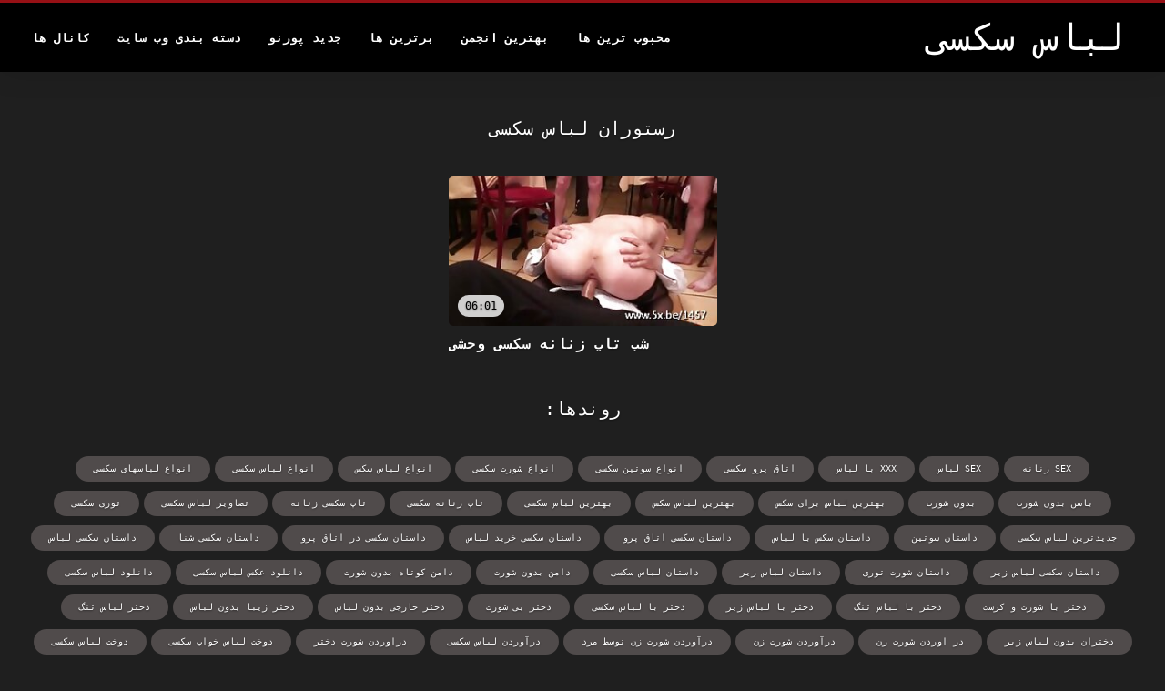

--- FILE ---
content_type: text/html; charset=UTF-8
request_url: https://fa.reifesexfilme.net/category/restaurant
body_size: 4315
content:
<!DOCTYPE html>
<html lang="fa" dir="rtl">
<head>
<title>رستوران Adult - بزرگسالان رایگان  </title>
<meta name="description" content="لباس سکسی  رستوران 100% رایگان فیلم بزرگسالان ">
<meta property="og:locale" content="fa"/>
<meta property="og:type" content="website"/>
<meta property="og:title" content="رستوران Adult - بزرگسالان رایگان  "/>
<meta property="og:description" content="لباس سکسی  رستوران 100% رایگان فیلم بزرگسالان "/>
<meta property="og:url" content="https://fa.reifesexfilme.net/category/restaurant/"/>
<meta property="og:site_name" content="لباس سکسی "/>
<meta property="og:image" content="/files/logo.png"/>
<meta name="twitter:card" content="summary"/>
<meta name="twitter:description" content="لباس سکسی  رستوران 100% رایگان فیلم بزرگسالان "/>
<meta name="twitter:title" content="رستوران Adult - بزرگسالان رایگان  "/>
<meta name="twitter:image" content="/files/logo.png"/>

<base target="_blank">
<meta charset="utf-8">
<meta name="viewport" content="width=device-width, initial-scale=1">




  <link rel="stylesheet" type="text/css" href="/css/all.css" media="all">
<meta name="referrer" content="origin">
  <link rel="canonical" href="https://fa.reifesexfilme.net/category/restaurant/">
  
  <meta name="theme-color" content="#fff">
  <link rel="apple-touch-icon" sizes="180x180" href="/css/apple-touch-icon.png">
<link rel="icon" type="image/png" sizes="16x16" href="/css/favicon-16x16.png">
<link rel="mask-icon" href="/css/safari-pinned-tab.svg" color="#5bbad5">
<link rel="shortcut icon" href="/css/favicon.ico">

<meta name="msapplication-TileColor" content="#da532c">

<meta name="format-detection" content="telephone=no">
<meta name="apple-mobile-web-app-title" content="لباس سکسی ">
<meta name="application-name" content="لباس سکسی ">

<style>@media screen and (min-width: 350px) and (max-width: 567px) {.style24 {width: 50%;}}</style></head>
<body>


  <div class="style1">
    <div class="style2">
      <div class="style3">
        <div class="style4">
          <div class="style5">
            <a href="/" title="لباس سکسی ">
              <span style="color: #FFF; font-size: 40px;">لباس سکسی</span>
            </a>
          </div>
          <div class="style6">
            <div class="style7">
              <ul>
                
                <li><a href="/popular.html" alt="Popular محبوب ترین ها ">محبوب ترین ها </a></li>
                <li><a href="/" alt="Best بهترین فیلم های پورنو ">بهترین انجمن </a></li>
                <li><a href="/top-rated.html" alt="- بهترین فیلم ها برای بزرگسالان ">برترین ها </a></li>
                <li><a href="/newest.html" alt="لباس سکسی پر امتیاز ترین ها ">جدید پورنو </a></li>
                <li><a href="/streams.html" alt="Fucking لعنتی دسته ">دسته بندی وب سایت </a></li>
        
                <li><a href="/sites.html"alt="لباس سکسی کانال ها ">کانال ها </a></li>
              </ul>
            </div>
  
            <button class="style16" aria-label="لباس سکسی, بیشتر " type="button">
              <span></span>
            </button>
          </div>
        </div>
      </div>
    </div>
  
        <div class="style15">
    <div class="style18">
        <div class="style3">
            <div class="style19">
                <h1 class="style20">رستوران لباس سکسی  </h1>
            </div>

            <div class="style23 thumb-bl" >


<div class="style24 thumb-bl" >
    <div itemscope itemtype="https://schema.org/ImageObject" class="style25">
                                <a target="_blank" href="https://fa.reifesexfilme.net/link.php" title="شب تاپ زنانه سکسی وحشی" class="style47" data-id="72093" data-cid="0" data-type="1">
          <div class="style82">
                                    <img decoding="async" alt="شب تاپ زنانه سکسی وحشی" src="https://fa.reifesexfilme.net/media/thumbs/5/v06075.jpg?1660749268" >
                                    <div class="style48">06:01</div>
          </div>
                                <div itemprop="name" class="style49">شب تاپ زنانه سکسی وحشی</div></a>
      
<meta itemprop="description" content="شب تاپ زنانه سکسی وحشی" />
<meta itemprop="thumbnailurl" content="https://fa.reifesexfilme.net/media/thumbs/5/v06075.jpg?1660749268">
    </div>
 </div>


            </div>
           
	<style>
a.button {
    box-shadow: 0 1px 2px rgb(0 0 0 / 30%);
    text-align: center;
        font-size: 16px;
    display: inline-block;
    background: #504b4b;
    margin: 10 2px 4px;
    border-radius: 3px;
    min-width: 16px;
    border: 0px solid #afb9c1; 
    padding: 10px;
    color: #fff;
    cursor: pointer;
    }
    a.button.current {
  
    background: #a10a13;
    text-align: center;
        font-size: 16px;
    display: inline-block;

    margin: 10 2px 4px;
    border-radius: 3px;
    min-width: 16px;
     box-shadow: 0 1px 2px rgb(0 0 0 / 30%); 
    padding: 10px;
    color: #fff;
    cursor: pointer;
        
    } 
    
    .paginator {    width: 100%;
    overflow: hidden;
    text-align: center;
    font-size: 0;
    padding: 10px 0 0 0;  }
    .paginator a {   color: rgb(34, 34, 34);
    text-decoration: none;}
    .paginator a:hover {   color: #fff; 
     background:#0000;
   
   
   
    }
   

		</style>		



       
    </div>


       
 <div class="style18">
        <div class="style3">
            <div class="style19">
                <h2 class="style20">روندها: </h2>
            </div>
            <div class="style37">
            <a href="/tag/427/" data-id="4254" data-cid="0" data-type="2" title="sex زنانه">sex زنانه</a><a href="/tag/176/" data-id="4254" data-cid="0" data-type="2" title="sex لباس">sex لباس</a><a href="/tag/225/" data-id="4254" data-cid="0" data-type="2" title="xxx با لباس">xxx با لباس</a><a href="/tag/131/" data-id="4254" data-cid="0" data-type="2" title="اتاق پرو سکسی">اتاق پرو سکسی</a><a href="/tag/220/" data-id="4254" data-cid="0" data-type="2" title="انواع سوتین سکسی">انواع سوتین سکسی</a><a href="/tag/167/" data-id="4254" data-cid="0" data-type="2" title="انواع شورت سکسی">انواع شورت سکسی</a><a href="/tag/188/" data-id="4254" data-cid="0" data-type="2" title="انواع لباس سکس">انواع لباس سکس</a><a href="/tag/63/" data-id="4254" data-cid="0" data-type="2" title="انواع لباس سکسی">انواع لباس سکسی</a><a href="/tag/346/" data-id="4254" data-cid="0" data-type="2" title="انواع لباسهای سکسی">انواع لباسهای سکسی</a><a href="/tag/69/" data-id="4254" data-cid="0" data-type="2" title="باسن بدون شورت">باسن بدون شورت</a><a href="/tag/14/" data-id="4254" data-cid="0" data-type="2" title="بدون شورت">بدون شورت</a><a href="/tag/385/" data-id="4254" data-cid="0" data-type="2" title="بهترین لباس برای سکس">بهترین لباس برای سکس</a><a href="/tag/315/" data-id="4254" data-cid="0" data-type="2" title="بهترین لباس سکس">بهترین لباس سکس</a><a href="/tag/222/" data-id="4254" data-cid="0" data-type="2" title="بهترین لباس سکسی">بهترین لباس سکسی</a><a href="/tag/242/" data-id="4254" data-cid="0" data-type="2" title="تاپ زنانه سکسی">تاپ زنانه سکسی</a><a href="/tag/387/" data-id="4254" data-cid="0" data-type="2" title="تاپ سکسی زنانه">تاپ سکسی زنانه</a><a href="/tag/334/" data-id="4254" data-cid="0" data-type="2" title="تصاویر لباس سکسی">تصاویر لباس سکسی</a><a href="/tag/238/" data-id="4254" data-cid="0" data-type="2" title="توری سکسی">توری سکسی</a><a href="/tag/405/" data-id="4254" data-cid="0" data-type="2" title="جدیدترین لباس سکسی">جدیدترین لباس سکسی</a><a href="/tag/117/" data-id="4254" data-cid="0" data-type="2" title="داستان سوتین">داستان سوتین</a><a href="/tag/313/" data-id="4254" data-cid="0" data-type="2" title="داستان سکس با لباس">داستان سکس با لباس</a><a href="/tag/120/" data-id="4254" data-cid="0" data-type="2" title="داستان سکسی اتاق پرو">داستان سکسی اتاق پرو</a><a href="/tag/338/" data-id="4254" data-cid="0" data-type="2" title="داستان سکسی خرید لباس">داستان سکسی خرید لباس</a><a href="/tag/166/" data-id="4254" data-cid="0" data-type="2" title="داستان سکسی در اتاق پرو">داستان سکسی در اتاق پرو</a><a href="/tag/196/" data-id="4254" data-cid="0" data-type="2" title="داستان سکسی شنا">داستان سکسی شنا</a><a href="/tag/135/" data-id="4254" data-cid="0" data-type="2" title="داستان سکسی لباس">داستان سکسی لباس</a><a href="/tag/130/" data-id="4254" data-cid="0" data-type="2" title="داستان سکسی لباس زیر">داستان سکسی لباس زیر</a><a href="/tag/416/" data-id="4254" data-cid="0" data-type="2" title="داستان شورت توری">داستان شورت توری</a><a href="/tag/282/" data-id="4254" data-cid="0" data-type="2" title="داستان لباس زیر">داستان لباس زیر</a><a href="/tag/201/" data-id="4254" data-cid="0" data-type="2" title="داستان لباس سکسی">داستان لباس سکسی</a><a href="/tag/121/" data-id="4254" data-cid="0" data-type="2" title="دامن بدون شورت">دامن بدون شورت</a><a href="/tag/262/" data-id="4254" data-cid="0" data-type="2" title="دامن کوتاه بدون شورت">دامن کوتاه بدون شورت</a><a href="/tag/414/" data-id="4254" data-cid="0" data-type="2" title="دانلود عکس لباس سکسی">دانلود عکس لباس سکسی</a><a href="/tag/353/" data-id="4254" data-cid="0" data-type="2" title="دانلود لباس سکسی">دانلود لباس سکسی</a><a href="/tag/441/" data-id="4254" data-cid="0" data-type="2" title="دختر با شورت و کرست">دختر با شورت و کرست</a><a href="/tag/189/" data-id="4254" data-cid="0" data-type="2" title="دختر با لباس تنگ">دختر با لباس تنگ</a><a href="/tag/78/" data-id="4254" data-cid="0" data-type="2" title="دختر با لباس زیر">دختر با لباس زیر</a><a href="/tag/155/" data-id="4254" data-cid="0" data-type="2" title="دختر با لباس سکسی">دختر با لباس سکسی</a><a href="/tag/257/" data-id="4254" data-cid="0" data-type="2" title="دختر بی شورت">دختر بی شورت</a><a href="/tag/421/" data-id="4254" data-cid="0" data-type="2" title="دختر خارجی بدون لباس">دختر خارجی بدون لباس</a><a href="/tag/388/" data-id="4254" data-cid="0" data-type="2" title="دختر زیبا بدون لباس">دختر زیبا بدون لباس</a><a href="/tag/309/" data-id="4254" data-cid="0" data-type="2" title="دختر لباس تنگ">دختر لباس تنگ</a><a href="/tag/358/" data-id="4254" data-cid="0" data-type="2" title="دختران بدون لباس زیر">دختران بدون لباس زیر</a><a href="/tag/97/" data-id="4254" data-cid="0" data-type="2" title="در اوردن شورت زن">در اوردن شورت زن</a><a href="/tag/84/" data-id="4254" data-cid="0" data-type="2" title="درآوردن شورت زن">درآوردن شورت زن</a><a href="/tag/363/" data-id="4254" data-cid="0" data-type="2" title="درآوردن شورت زن توسط مرد">درآوردن شورت زن توسط مرد</a><a href="/tag/322/" data-id="4254" data-cid="0" data-type="2" title="درآوردن لباس سکسی">درآوردن لباس سکسی</a><a href="/tag/217/" data-id="4254" data-cid="0" data-type="2" title="دراوردن شورت دختر">دراوردن شورت دختر</a><a href="/tag/442/" data-id="4254" data-cid="0" data-type="2" title="دوخت لباس خواب سکسی">دوخت لباس خواب سکسی</a><a href="/tag/230/" data-id="4254" data-cid="0" data-type="2" title="دوخت لباس سکسی">دوخت لباس سکسی</a><a href="/tag/260/" data-id="4254" data-cid="0" data-type="2" title="دوربین مخفی اتاق پرو سکسی">دوربین مخفی اتاق پرو سکسی</a><a href="/tag/319/" data-id="4254" data-cid="0" data-type="2" title="دوربین مخفی شورت">دوربین مخفی شورت</a><a href="/tag/364/" data-id="4254" data-cid="0" data-type="2" title="دوربین مخفی لباس زیر">دوربین مخفی لباس زیر</a><a href="/tag/372/" data-id="4254" data-cid="0" data-type="2" title="دکلته سکسی">دکلته سکسی</a><a href="/tag/293/" data-id="4254" data-cid="0" data-type="2" title="رقص با شورت و سوتین">رقص با شورت و سوتین</a><a href="/tag/190/" data-id="4254" data-cid="0" data-type="2" title="رقص با لباس زیر">رقص با لباس زیر</a><a href="/tag/159/" data-id="4254" data-cid="0" data-type="2" title="رقص با لباس سکسی">رقص با لباس سکسی</a><a href="/tag/90/" data-id="4254" data-cid="0" data-type="2" title="رقص بدون شورت">رقص بدون شورت</a><a href="/tag/440/" data-id="4254" data-cid="0" data-type="2" title="رقص بدون لباس زیر">رقص بدون لباس زیر</a><a href="/tag/417/" data-id="4254" data-cid="0" data-type="2" title="رقص دختر با شورت">رقص دختر با شورت</a><a href="/tag/333/" data-id="4254" data-cid="0" data-type="2" title="رقص دختر بدون لباس">رقص دختر بدون لباس</a><a href="/tag/233/" data-id="4254" data-cid="0" data-type="2" title="رقص زن بدون لباس">رقص زن بدون لباس</a><a href="/tag/328/" data-id="4254" data-cid="0" data-type="2" title="رقص سکسی بدون لباس">رقص سکسی بدون لباس</a><a href="/tag/17/" data-id="4254" data-cid="0" data-type="2" title="زن با شورت">زن با شورت</a><a href="/tag/283/" data-id="4254" data-cid="0" data-type="2" title="زن با شورت توری">زن با شورت توری</a>
           
                
            </div>
        </div>
    </div>
        </div></div>
       


 <div class="style100">
            <div class="style101">
                <div class="style3">
                    <div class="style102">
            <a href="/" title="اصلی ">
              <img decoding="async" src="/files/logo.png" height="54" width="211" alt="لباس سکسی">
            </a>
                    </div>
<ul class="style103">
                 <li><a href="https://fa.xxxpornmom.com/">بهترین سکس دنیا</a></li><li><a href="https://fa.seksfilmsgratis.top/">فیلم سکسی دانلود رایگان</a></li><li><a href="https://fa.calientes.best/">بانال سکس</a></li><li><a href="https://fa.pizdegoale.net/">رایگان سکسی</a></li><li><a href="https://fa.sexmamuskidarmowe.top/">سکسی کوتاه</a></li><li><a href="https://fa.phimxxx.cyou/">سکسی انجمن</a></li><li><a href="https://fa.nutikuw.com/">داستان مصور سکسی</a></li><li><a href="https://fa.zhabuki.net/">سکس کون گنده</a></li><li><a href="https://fa.skasas.com/">عکس سکس با پسر</a></li><li><a href="https://fa.pornohdgratis.net/">فیلم سکسی برازرس</a></li><li><a href="https://fa.xxxborrachas.top/">عکس سکسی جدید</a></li><li><a href="https://fa.videopornoanziane.top/">فیلم های سکس</a></li><li><a href="https://fa.fuckingasian.org/">فیلم سکسی عربی</a></li><li><a href="https://fa.cudacudibhidio.com/">عکس کون گنده سکسی</a></li><li><a href="https://fa.ecuatorianas.best/">بکانال تلگرام فیلم سکسی</a></li><li><a href="https://fa.kartuliporno.net/">عکس سکسی از سینه</a></li><li><a href="https://fa.sexthu.click/">خاله الکسیس</a></li><li><a href="https://fa.tamilma.com/">فیلم های پورن</a></li><li><a href="https://fa.vuasex.casa/">سکس بامادر</a></li><li><a href="https://fa.videosexi.top/">گروه سکسی تلگرام</a></li><li><a href="https://fa.crot.icu/">سایت سکس</a></li><li><a href="https://fa.reifenackteweiber.com/">کون مامان</a></li><li><a href="https://fa.sexvidiohindi.com/">سوپر سکس </a></li><li><a href="https://fa.xxxviejitas.com/">فیلم سکی</a></li><li><a href="https://fa.peruanas.monster/">بسکس تلگرام</a></li><li><a href="https://fa.videodonnehard.com/">سکس عکس دختر</a></li><li><a href="https://fa.xxxpornmaturevideos.com/">برازرس سکس</a></li><li><a href="https://12.73.255.22.cached.old.bestip.icu/">عکس های سکسی از کس</a></li><li><a href="https://fa.azerisikisme.cyou/">فیلم فول سکسی</a></li><li><a href="https://fa.videobokep8.top/">بفیلم های سکسی خارجی</a></li>
                    </ul>
            
                    <div class="style104" style="color: #FFF;">
                        <div>18 ایالات متحده 2257 بیانیه انطباق الزامات ثبت سوابق </div>
                        <div>همه مدل ها در زمان تصویربرداری 18 سال یا بیشتر بودند. Policy دارای یک سیاست تحمل صفر در برابر پورنوگرافی غیرقانونی است. </div>
                        <div>والدین: uses از برچسب وب سایت "محدود به بزرگسالان" برای فعال کردن بهتر فیلتر والدین استفاده می کند. محافظت از کودکان خود را از محتوای بزرگسالان و جلوگیری از دسترسی به این سایت با استفاده از کنترل والدین. </div>


                        <div>© <a href="/">لباس سکسی </a>. همه حقوق محفوظ است. </div>
                    </div>
                </div>
            </div>
        </div>
    </div>









</body>
</html>
